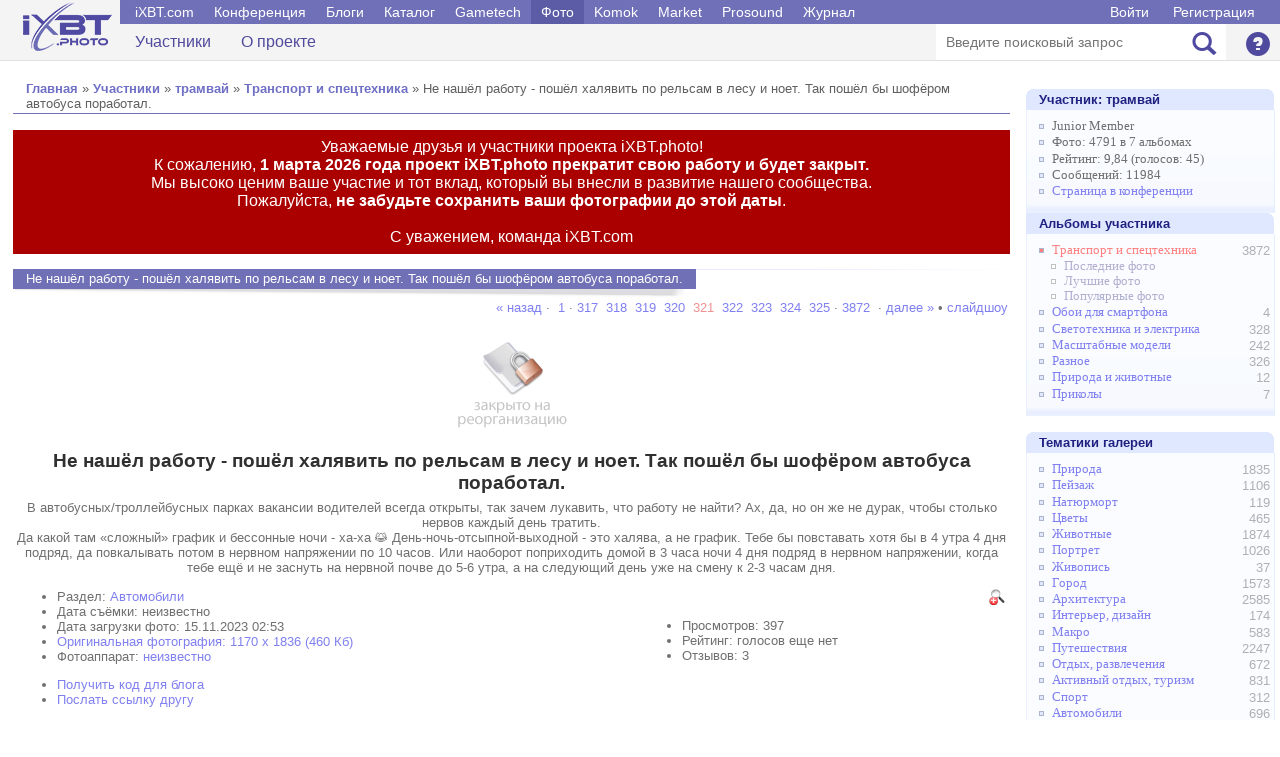

--- FILE ---
content_type: text/html; charset=windows-1251
request_url: http://ixbt.photo/?id=photo:1622979
body_size: 6137
content:
<html>
<head>
<title> Не нашёл работу - пошёл халявить по рельсам в лесу и ноет. Так пошёл бы шофёром автобуса поработал. - Транспорт и спецтехника - трамвай - Участники - Фотогалерея iXBT</title>
<link rel="stylesheet" type="text/css" href="/main.css">
</head>

<body>
<script language="javascript" src="https://forum.ixbt.com/jquery.js"></script>
<script language="javascript" src="https://forum.ixbt.com/login.js"></script>
<script language="javascript" src="/photo.js"></script>

<!-- Шапка -->

<!--table width="100%"><tr><td style="padding: 15px"><center-->
<!-- #exec cmd="/usr/home/foto/cgi/banner.cgi 1371" -->

<!--/center>
</td></tr></table-->

<div class="b-header-container">
<div class="b-header __header">
<div class="container clearfix">
	<div class="b-logo"><a href="https://ixbt.photo"></a></div>
	<div class="b-menu">
	<div class="b-menu__top clearfix">
	<div class="b-menu__top-menu __mainmenu-menu" data-menu="tablet_menu">
	<ul>
		<li><a href="https://ixbt.com">iXBT.com</a></li>
		<li><a href="https://forum.ixbt.com">Конференция</a></li>		
		<li><a href="https://ixbt.com/blogs/">Блоги</a></li>
		<li><a href="https://market.ixbt.com">Каталог</a></li>
		<li><a href="https://gametech.ru">Gametech</a></li>
		<li><a href="https://ixbt.photo" class="active">Фото</a></li>
		<li><a href="https://komok.com">Komok</a></li>
		<li><a href="https://itrate.ru">Market</a></li>
		<li><a href="https://prosound.ixbt.com">Prosound</a></li>
		<li><a href="https://mag.ixbt.com">Журнал</a></li>
		</ul>
	</div>

	<div class="b-menu__top-auth">
		<a href="javascript:;" onClick="ixbtcommon_login(box_login_complete)">Войти</a> <a href="javascript:;" onClick="ixbtcommon_newuser(box_login_complete)">Регистрация</a>		
	</div>

	</div>

	<div class="b-menu__middle show_tablet clearfix">
	<ul>
		<li>
			<!--a href="#"><span class="glyphicon glyphicon-pencil"></span><span>Написать</span></a-->
		</li>
		<li>
			<a href="#" class="__mainmenu-caller" data-menuanim="smooth" data-menu="tablet_menu" data-menutext="['Свернуть', 'Развернуть']">
				<span class="glyphicon glyphicon-align-justify"></span>
				<span class="__mainmenu-caller-text">Развернуть</span>                          
			</a>
		</li>
	</ul>
	</div>

	<div class="b-menu__bottom clearfix __mainmenu-menu" data-menu="tablet_menu">
	<div class="b-menu__bottom-links">
	<ul>
		<li><a href="/?id=user">Участники</a></li><li><a href="/?id=help">О проекте</a></li>
	</ul>
	</div>

	<div class="b-menu__bottom-settings clearfix">
	<div class="b-searchbar">
		<form name="search" action="" method="get">
		<input type="hidden" name="id" value="search">
		<input type="hidden" name="in" value="album">
		<input type="text" name="text" maxlength="150" id="" placeholder="Введите поисковый запрос">
		<button type="submit"><span class="glyphicon glyphicon-search"></span></button>
		</form>
	</div>

    <div class="settings">

	

	<div class="settings-container">
		<a href="/?id=help" class="" data-menurel="settings" data-menu="help">
			<span class="glyphicon glyphicon-question-sign"></span>
			<span class="show_tablet">Справка</span>
		</a>
	</div>
	</div>
    </div>
    </div>
    </div>  
</div>
</div>
</div>


<!-- Основная часть -->

<table width="100%" class=main>
<tr>
<td width="1%"></td>

<td width="80%" valign=top>
<center><div style="padding: 4px; text-align: center"><!-- R-105919-2 Яндекс.RTB-блок  -->
<div id="yandex_ad_R-105919-2"></div>
<script type="text/javascript">
    (function(w, d, n, s, t) {
        w[n] = w[n] || [];
        w[n].push(function() {
            Ya.Context.AdvManager.render({
                blockId: "R-105919-2",
                renderTo: "yandex_ad_R-105919-2",
                async: true
            });
        });
        t = d.getElementsByTagName("script")[0];
        s = d.createElement("script");
        s.type = "text/javascript";
        s.src = "//an.yandex.ru/system/context.js";
        s.async = true;
        t.parentNode.insertBefore(s, t);
    })(this, this.document, "yandexContextAsyncCallbacks");
</script></div></center>

<table class=maintitle><tr><td><a href="https://ixbt.photo/" class=menu>Главная</a> » <a href="?id=user">Участники</a> » <a href="?id=user:711805">трамвай</a> »  <a href="?id=album:55778">Транспорт и спецтехника</a> » Не нашёл работу - пошёл халявить по рельсам в лесу и ноет. Так пошёл бы шофёром автобуса поработал.</td></tr></table>
<div style="color: #fff; background-color: #a00; font-size:12pt; padding: 0.5em 0.5em 0.5em 0.5em; margin: 0 0 15px 0; text-align: center;">Уважаемые друзья и участники проекта iXBT.photo!<br>К сожалению, <b>1 марта 2026 года проект iXBT.photo прекратит свою работу и будет закрыт.</b><br>Мы высоко ценим ваше участие и тот вклад, который вы внесли в развитие нашего сообщества.<br>Пожалуйста, <b>не забудьте сохранить ваши фотографии до этой даты</b>.<br><br>С уважением, команда iXBT.com</div><table class="title">
<tr><td class="main" nowrap>Не нашёл работу - пошёл халявить по рельсам в лесу и ноет. Так пошёл бы шофёром автобуса поработал.</td>
<td class="line"><img src="img/title-line.gif" width="100%" height="1"></td></tr>
<tr><td><img src="img/title-shadow.gif" width="100%" height="11"></td><td></td></tr></table>
<table width=100%>
<tr><td align=right nowrap><div align=right><a title="назад" href="?id=photo:1623538"> « назад </a> · <a href="?id=photo:1681000">&nbsp;1&nbsp;</a>·<a href="?id=photo:1625315">&nbsp;317&nbsp;</a><a href="?id=photo:1625234">&nbsp;318&nbsp;</a><a href="?id=photo:1623539">&nbsp;319&nbsp;</a><a href="?id=photo:1623538">&nbsp;320&nbsp;</a><span class=viewalbumsortselect>&nbsp;321&nbsp;</span><a href="?id=photo:1622506">&nbsp;322&nbsp;</a><a href="?id=photo:1622329">&nbsp;323&nbsp;</a><a href="?id=photo:1622147">&nbsp;324&nbsp;</a><a href="?id=photo:1621340">&nbsp;325&nbsp;</a>·<a href="?id=photo:1067222">&nbsp;3872&nbsp;</a> · <a title="вперед" href="?id=photo:1622506"> далее »</a> &#149 <a href=https://ixbt.photo?id=slideshow:55778:1622979>слайдшоу</a></div><br></td></tr>
<tr><td colspan=2 align=center>
<a href="#" onclick="fullscreen_image('https://ixbt.photo/photo/711805/557784LxmmyxNmJ/1622979w.jpg'); return false;"><img id=picture border=0 src="https://ixbt.photo/photo/711805/557784LxmmyxNmJ/1622979w.jpg"></a>
<div class=photo_title><b>Не нашёл работу - пошёл халявить по рельсам в лесу и ноет. Так пошёл бы шофёром автобуса поработал.</b></div>
<div class=indent>В автобусных/троллейбусных парках вакансии водителей всегда открыты, так зачем лукавить, что работу не найти? Ах, да, но он же не дурак, чтобы столько нервов каждый день тратить.<br>Да какой там «сложный» график и бессонные ночи - ха-ха &#128569; День-ночь-отсыпной-выходной - это халява, а не график. Тебе бы повставать хотя бы в 4 утра 4 дня подряд, да повкалывать потом в нервном напряжении по 10 часов. Или наоборот поприходить домой в 3 часа ночи 4 дня подряд в нервном напряжении, когда тебе ещё и не заснуть на нервной почве до 5-6 утра, а на следующий день уже на смену к 2-3 часам дня.</div>
<div class=indent><center><div style="padding: 4px; text-align: center"><!-- R-105919-4 Яндекс.RTB-блок  -->
<div id="yandex_ad_R-105919-4"></div>
<script type="text/javascript">
    (function(w, d, n, s, t) {
        w[n] = w[n] || [];
        w[n].push(function() {
            Ya.Context.AdvManager.render({
                blockId: "R-105919-4",
                renderTo: "yandex_ad_R-105919-4",
                async: true
            });
        });
        t = d.getElementsByTagName("script")[0];
        s = d.createElement("script");
        s.type = "text/javascript";
        s.src = "//an.yandex.ru/system/context.js";
        s.async = true;
        t.parentNode.insertBefore(s, t);
    })(this, this.document, "yandexContextAsyncCallbacks");
</script></div></center></div>
<table width=100%><tr><td valign=top>
<ul>
<li>Раздел: <a href="?t=16">Автомобили</a>
<li>Дата съёмки: неизвестно<li>Дата загрузки фото: 15.11.2023 02:53
<li><a href="https://ixbt.photo/photo/711805/557784LxmmyxNmJ/ba4GVqEo6R/1622979.jpg" target="_blank">Оригинальная фотография: 1170 x 1836 (460 Кб)</a>
<li>Фотоаппарат: <a href="?id=camera:1">неизвестно</a>
</ul>
</td>

<td valign=top>
<div align=right><a href="#" onclick="fullscreen_image('https://ixbt.photo/photo/711805/557784LxmmyxNmJ/ba4GVqEo6R/1622979.jpg'); return false;"><img border=0 align=absmiddle src="https://ixbt.photo/img/icon-zoom.gif" alt="оригинальное фото"></a></a> </div>
<ul>
<li>Просмотров: 397
<li>Рейтинг: голосов еще нет
<li>Отзывов: 3
</ul><p></td>
</tr>
<tr><td valign=top colspan=2>
<ul>
<li>
<a href="javascript:;" onClick="document.getElementById('blogdiv').style.display = (document.getElementById('blogdiv').style.display=='') ? 'none' : '';">Получить код для блога</a>
<div id="blogdiv" align=left style="display: none; background-color: #F0F0F8; margin-top: 0em; padding: 1em;">
<table border=0 width=100%>
<tr>
<td width=50%><b>Вставка фотографии в текущем разрешении</b></td>
<td><b>Вставка миниатюры</b></td>
</tr>
<tr>
<td style="padding-top: 0.5em;">
HTML (для вставки в блог): <textarea onclick="this.select()" rows="3" style="width: 99%" wrap="virtual">
<a href="https://ixbt.photo/?id=photo:1622979">Не нашёл работу - пошёл халявить по рельсам в лесу и ноет. Так пошёл бы шофёром автобуса поработал. на ixbt.photo:<br><img src="https://ixbt.photo/photo/711805/557784LxmmyxNmJ/1622979w.jpg"></a>
</textarea><br>
BBCode (для вставки в форум): <textarea onclick="this.select()" rows="3" style="width: 99%" wrap="virtual">
[url=https://ixbt.photo/?id=photo:1622979]Не нашёл работу - пошёл халявить по рельсам в лесу и ноет. Так пошёл бы шофёром автобуса поработал. на ixbt.photo:
[img]https://ixbt.photo/photo/711805/557784LxmmyxNmJ/1622979w.jpg[/img][/url]
</textarea><br>
Ссылка на фото: <textarea onclick="this.select()" rows="1" style="width: 99%" wrap="virtual">https://ixbt.photo/photo/711805/557784LxmmyxNmJ/1622979w.jpg</textarea>
</td>
<td style="padding-top: 0.5em;">
HTML (для вставки в блог): <textarea onclick="this.select()" rows="3" style="width: 99%" wrap="virtual">
<a href="https://ixbt.photo/?id=photo:1622979">Не нашёл работу - пошёл халявить по рельсам в лесу и ноет. Так пошёл бы шофёром автобуса поработал. на ixbt.photo:<br><img src="https://ixbt.photo/photo/711805/557784LxmmyxNmJ/1622979.jpg"></a>
</textarea><br>
BBCode (для вставки в форум): <textarea onclick="this.select()" rows="3" style="width: 99%" wrap="virtual">
[url=https://ixbt.photo/?id=photo:1622979]Не нашёл работу - пошёл халявить по рельсам в лесу и ноет. Так пошёл бы шофёром автобуса поработал. на ixbt.photo:
[img]https://ixbt.photo/photo/711805/557784LxmmyxNmJ/1622979.jpg[/img][/url]
</textarea><br>
Ссылка на миниатюру: <textarea onclick="this.select()" rows="1" style="width: 99%" wrap="virtual">https://ixbt.photo/photo/711805/557784LxmmyxNmJ/1622979.jpg</textarea>
</td>

</tr>
</table>
</div>

<li><a href="mailto:?subject=Интересное фото на ixbt.photo&body=Интересное фото: https://ixbt.photo/?id=photo:1622979">Послать ссылку другу</a>

</ul>
</td></tr>


</table>
<br><table class="title">
<tr><td class="main" nowrap>Комментарии к фотографии</td>
<td class="line"><img src="img/title-line.gif" width="100%" height="1"></td></tr>
<tr><td><img src="img/title-shadow.gif" width="100%" height="11"></td><td></td></tr></table><a name="#comments"></a>
	<form action="" method="post" onSubmit="submit_once(this)">
	<input type="hidden" name="id" value="posting:1622979">
	<table class=comments>
	<tr><td class=t>1. <a href="?id=user:164798">TechStone</a> (17.11.2023 21:27)</td><td class=t align=right></td></tr><tr><td colspan=2 class=c>и... ??? А что дальше? Дальше что??? НЕ прерывайте эту трудоямую историю!</td></tr><tr><td class=t>2. <a href="?id=user:723049">FUKS</a> (21.11.2023 04:21)</td><td class=t align=right></td></tr><tr><td colspan=2 class=c>Не надо вставать в 4 утра, в 4 утра самый сон. Вставать надо в 2 ночи, завтракать и т.д., а потом ещё пару раз по полчаса досыпать.</td></tr><tr><td class=t>3. <a href="?id=user:1032073">Igor Zabor</a> (05.12.2023 10:06)</td><td class=t align=right></td></tr><tr><td colspan=2 class=c>А я, а я, да я вообще, 10 часов утра, а я уже встал и позавтракал - я вообще герой! )))))</td></tr>
	
	</table></form>
</td></tr></table>
</td>

<td width="1%"></td>
<td width="19%" valign=top>
<center><div style="padding: 4px; text-align: center"><!-- R-105919-1 Яндекс.RTB-блок  -->
<div id="yandex_ad_R-105919-1"></div>
<script type="text/javascript">
    (function(w, d, n, s, t) {
        w[n] = w[n] || [];
        w[n].push(function() {
            Ya.Context.AdvManager.render({
                blockId: "R-105919-1",
                renderTo: "yandex_ad_R-105919-1",
                async: true
            });
        });
        t = d.getElementsByTagName("script")[0];
        s = d.createElement("script");
        s.type = "text/javascript";
        s.src = "//an.yandex.ru/system/context.js";
        s.async = true;
        t.parentNode.insertBefore(s, t);
    })(this, this.document, "yandexContextAsyncCallbacks");
</script>
<div id="cl" style="display:none"></div>
</div></center>

<table class="rightmenu" style="margin-top: 10px">
<tr><th><a href="?id=user:711805">Участник: <nobr>трамвай</nobr></a></th></tr><tr><td><ul>
<li>Junior Member</li>
<li>Фото: 4791 в 7 альбомах</li>
<li>Рейтинг: 9,84 (голосов: 45)</li>
<li>Сообщений: 11984</li>
<li><a href="https://forum.ixbt.com/users.cgi?id=info:>711805">Страница в конференции</a></li>

</ul></td></tr><tr><th>Альбомы участника</th></tr><tr><td><ul><div style="margin-left:0em"><div class=rightfloat>3872 </div><li class="select"><a href="?id=album:55778"><span class="rightmenuselect">Транспорт и спецтехника</span></a> <ul class="rightmenushort"><li class="rightmenushort"><a href="?id=album:55778&sort=last">Последние фото</a></li><li class="rightmenushort"><a href="?id=album:55778&sort=best">Лучшие фото</a></li><li class="rightmenushort"><a href="?id=album:55778&sort=hit">Популярные фото</a></li></ul></li></div><div style="margin-left:0em"><div class=rightfloat>4 </div><li><a href="?id=album:66481">Обои для смартфона</a> </li></div><div style="margin-left:0em"><div class=rightfloat>328 </div><li><a href="?id=album:55795">Светотехника и электрика</a> </li></div><div style="margin-left:0em"><div class=rightfloat>242 </div><li><a href="?id=album:55777">Масштабные модели</a> </li></div><div style="margin-left:0em"><div class=rightfloat>326 </div><li><a href="?id=album:64235">Разное</a> </li></div><div style="margin-left:0em"><div class=rightfloat>12 </div><li><a href="?id=album:58129">Природа и животные</a> </li></div><div style="margin-left:0em"><div class=rightfloat>7 </div><li><a href="?id=album:64184">Приколы</a> </li></div></ul></td></tr></table>

<table class="rightmenu" style="margin-top: 10px"><tr><th>Тематики галереи</th></tr><tr><td><ul><div class=rightfloat>1835</div><li><a href="?t=1">Природа</a> </li><div class=rightfloat>1106</div><li><a href="?t=2">Пейзаж</a> </li><div class=rightfloat>119</div><li><a href="?t=3">Натюрморт</a> </li><div class=rightfloat>465</div><li><a href="?t=4">Цветы</a> </li><div class=rightfloat>1874</div><li><a href="?t=5">Животные</a> </li><div class=rightfloat>1026</div><li><a href="?t=6">Портрет</a> </li><div class=rightfloat>37</div><li><a href="?t=7">Живопись</a> </li><div class=rightfloat>1573</div><li><a href="?t=8">Город</a> </li><div class=rightfloat>2585</div><li><a href="?t=9">Архитектура</a> </li><div class=rightfloat>174</div><li><a href="?t=10">Интерьер, дизайн</a> </li><div class=rightfloat>583</div><li><a href="?t=11">Макро</a> </li><div class=rightfloat>2247</div><li><a href="?t=12">Путешествия</a> </li><div class=rightfloat>672</div><li><a href="?t=13">Отдых, развлечения</a> </li><div class=rightfloat>831</div><li><a href="?t=14">Активный отдых, туризм</a> </li><div class=rightfloat>312</div><li><a href="?t=15">Спорт</a> </li><div class=rightfloat>696</div><li><a href="?t=16">Автомобили</a> </li><div class=rightfloat>255</div><li><a href="?t=17">Друзья, встречи</a> </li><div class=rightfloat>153</div><li><a href="?t=18">Клубы, концерты</a> </li><div class=rightfloat>570</div><li><a href="?t=19">Репортаж</a> </li><div class=rightfloat>2005</div><li><a href="?t=20">Компьютеры, железо</a> </li><div class=rightfloat>93</div><li><a href="?t=21">Компьютерная графика</a> </li><div class=rightfloat>53</div><li><a href="?t=22">Заставки, обои</a> </li><div class=rightfloat>73</div><li><a href="?t=23">Фотомонтаж</a> </li><div class=rightfloat>456</div><li><a href="?t=24">Работа</a> </li><div class=rightfloat>1440</div><li><a href="?t=25">Хобби</a> </li><div class=rightfloat>203</div><li><a href="?t=26">Я, любимый(ая)</a> </li><div class=rightfloat>554</div><li><a href="?t=27">Семья, личное</a> </li><div class=rightfloat>147</div><li><a href="?t=28">Юмор</a> </li><div class=rightfloat>2619</div><li><a href="?t=31">Тесты фототехники</a> </li><div class=rightfloat>393</div><li><a href="?t=32">Аудио-видео техника</a> </li><div class=rightfloat>22782</div><li><a href="?t=30">Другое, разное</a> </li></ul></td></tr></table>
<center><div style="padding: 4px; text-align: center"><!-- R-105919-3 Яндекс.RTB-блок  -->
<div style="width: 240px" id="yandex_ad_R-105919-3"></div>
<script type="text/javascript">
    (function(w, d, n, s, t) {
        w[n] = w[n] || [];
        w[n].push(function() {
            Ya.Context.AdvManager.render({
                blockId: "R-105919-3",
                renderTo: "yandex_ad_R-105919-3",
                async: true
            });
        });
        t = d.getElementsByTagName("script")[0];
        s = d.createElement("script");
        s.type = "text/javascript";
        s.src = "//an.yandex.ru/system/context.js";
        s.async = true;
        t.parentNode.insertBefore(s, t);
    })(this, this.document, "yandexContextAsyncCallbacks");
</script>
<div id="cl" style="display:none"></div>
</div></center>
</td>
<td width="1%"></td>
</tr></table>

<!-- Низ -->

<center><table border=0 cellpadding=0 cellspacing=0 width=99%><tr><td><center><div style="padding: 4px; text-align: center"><!-- R-105919-5 Яндекс.RTB-блок  -->
<div id="yandex_ad_R-105919-5"></div>
<script type="text/javascript">
    (function(w, d, n, s, t) {
        w[n] = w[n] || [];
        w[n].push(function() {
            Ya.Context.AdvManager.render({
                blockId: "R-105919-5",
                renderTo: "yandex_ad_R-105919-5",
                async: true
            });
        });
        t = d.getElementsByTagName("script")[0];
        s = d.createElement("script");
        s.type = "text/javascript";
        s.src = "//an.yandex.ru/system/context.js";
        s.async = true;
        t.parentNode.insertBefore(s, t);
    })(this, this.document, "yandexContextAsyncCallbacks");
</script>
<div id="cl" style="display:none"></div>
</div></center></td></tr></table></center>

<center>
<table border=0 cellpadding=3 cellspacing=1 width=98%><tr><td colspan=2 class=small2 align=left>

<hr width=100% size=1 noshade color="#C0C0C0"></td></tr>
<tr><td class=small2 valign=top>
<a class=small2 href="/?id=help">О проекте</a> &#149; 
<a class=small2 href="https://forum.ixbt.com/?id=6:%F4%EE%F2%EE">Обсуждение фотогалереи</a> &#149 
<a class=small2 href="https://forum.ixbt.com/?id=20">Обсуждение цифровой фотографии</a><br>
<a class=small2 href="https://forum.ixbt.com/?id=rules:cookie">Политика использования cookie</a> &#149 
<a class=small2 href="https://forum.ixbt.com/?id=rules:persdatapolicy">Политика защиты и обработки персональных данных</a><br>
Copyright © <a href=https://www.ixbt.com class=small2 target=_blank>iXBT.com</a>, 2006-2025 &#149 Разработка: <a href="https://forum.ixbt.com/users.cgi?id=info:MN" target=_blank class=small2>MN</a><br>

</td>
<td width=1% nowrap>
<img src="/img/18.svg">
</td></tr>
</table>
</center>
<br>
</body>
</html>

--- FILE ---
content_type: text/css
request_url: http://ixbt.photo/main.css
body_size: 6884
content:
body {
	color: #707070; background-color: #ffffff; 
	font-family: Verdana, Arial, sans-serif; 
	margin: 0px; padding: 0px
}
th, td {
	font-family: Verdana, Arial, sans-serif; font-size: 0.8em
}
table {
	border-collapse: collapse
}
a {
	text-decoration: none
}
a:hover {
	text-decoration: underline
}




table.title{	
	margin: 0 0 0 0; padding: 0; border-collapse: collapse;
	width: 100%; 
}
table.title td.main{
	padding: 0.2em 1em 0.3em 1em; color: #FFFFFF; background-color: #7070B7; 
}
table.title td.line{
	padding: 0; width: 99%; text-align: left; vertical-align: top;
}

table.title2{	
	margin: 0 0 0 0; padding: 0; border-collapse: collapse;
	width: 100%; 
}
table.title2 td.main{
	padding: 0.2em 1em 0.3em 1em; color: #FFFFFF; background-color: #b0b0b0; 
}
table.title2 td.line{
	padding: 0; width: 99%; text-align: left; vertical-align: top;
}






table.main{
	margin: 10px 0 0 0; padding: 0;
}
table.main td{
	margin: 0; padding: 0px 2px 0px 2px
}

.e {
	font-family: Verdana, Arial; FONT-SIZE: 1em; COLOR: #707070; BACKGROUND-COLOR: #FFFFFB; border: 1px solid #707070;
}
.e2 {
	font-family: Verdana, Arial; FONT-SIZE: 1em; COLOR: #808080; BACKGROUND-COLOR: #FAFCFF; border: 1px solid #707070;
}
.INPUT {
	font-family: Verdana, Arial; FONT-SIZE: 1em; BACKGROUND-COLOR: #FFFFFB; border: 1px solid #707070;
}
.INPUT2 {
	font-family: Verdana, Arial; FONT-SIZE: 1em; BACKGROUND-COLOR: #FBFBFB; 
	border: 1px solid #AAAAAA; margin: 2em 0 2em 0
}

table.maintitle {
	width: 100%;
	margin-bottom: 1em
}
table.maintitle td{
	color: #606060; 	
	margin: 0; padding: 2px 1em 2px 1em;
	border-bottom: #7070B7 1px solid
}
table.maintitle td a:hover {
	color: #F08080
}
table.maintitle td a {
	color: #6E6FC5; font-weight: bold
}

table.forms {
	width: 100%; margin: 0;
}
table.forms td {
	VERTICAL-ALIGN: top;
	MARGIN: 0px; PADDING-BOTTOM: 0; PADDING-LEFT: 2px; PADDING-RIGHT: 10px; PADDING-TOP: 5px;
}
table.forms th, table.addphoto th, table.viewphoto th, table.viewalbum th {
	COLOR: #202080; TEXT-ALIGN: left;
	BACKGROUND-COLOR: #E0E8FF; BORDER: 0px; PADDING: 3px 1em 3px 1em; 
}

table.addphoto {
	WIDTH: 100%; MARGIN: 0; COLOR: #606060;
	background-color: #FAFCFF; 	BACKGROUND-IMAGE: url(img/menu-bg.png); BACKGROUND-POSITION: left bottom; BACKGROUND-REPEAT: repeat-x;
}
table.addphoto td {
	MARGIN: 0px; PADDING-BOTTOM: 0; PADDING-LEFT: 2px; PADDING-RIGHT: 7px; PADDING-TOP: 0px;
}
TABLE.addphoto UL {
	padding: 1em 0em 1em 3em; margin: 0px 0px 0em 0em;
}

table.viewalbum{
	color: #808080; background-color: #FAFCFF;
	width: 100%; margin: 0; padding: 0;
	background-image: url(img/menu-bg.png); background-position: left bottom; background-repeat: repeat-x;
}
table.viewalbum td {
	margin: 0; padding: 0 0 1em 0;
}

.viewalbumdescription {
	color: #7070A0; font-weight: bold; 
	margin: 10 10 0 10; padding: 0;
}
.viewalbumdescription2 {
	color: #707090;
	margin: 10 10 0 10; padding: 0;
}
.viewalbumheader {
	color: #202080; background-color: #E9F0FF;
	margin: 0 0 0 0; padding: 3 10 3 10;
}
table.viewalbuminfo td {
	color: #707070; margin: 0; padding: 1em 0.7em 0 0.7em;
}
table.viewalbuminfo ul {
	margin: 0 0 0 2em; padding: 0;
}
.viewalbumsort {
	clear:left;
	font-family: Tahoma, Arial;	 color: #999999;
	margin: 0; padding: 1em 0 0 2em;
}
.viewalbumsortselect {
	color: #F09090;
}
.viewalbumsort a:link, .viewalbumsort a:visited{
	color: #9999F0;
}

table.viewalbumpreview{
	width: 100%; margin: 0; padding: 0;
}
table.viewalbumpreview td {
	margin: 0; padding: 0 0 0 0;
}
table.viewalbumpreview td.d{
	padding-left: 10px; padding-right: 10px; 
}
table.viewalbumpreview td.d2{
	padding: 5px 10px 10px 10px; font-family: Tahoma, Verdana, Arial; font-size: 0.6em; color: #A0A0A0;
}
.d2{
	font-family: Tahoma, Verdana, Arial; font-size: 0.8em; color: #A0A0A0;
}
table.viewalbumtable{
	width: 100%; border-left: #E9F0FF 1px solid; 
}
table.viewalbumtable th {
	COLOR: #202080; TEXT-ALIGN: center; font-weight: 400; 
	BACKGROUND-COLOR: #E9F0FF; BORDER: 0px; PADDING: 2px 0.5em 3px 0.5em; 
}
table.viewalbumtable td {
	margin: 10px 0 10px 0; padding: 0 2px 1px 1px; text-align: center;
	BORDER-BOTTOM: #E9F0FF 1px solid; BORDER-RIGHT: #E9F0FF 1px solid;
}
table.viewalbumphoto {
	width: 184; height: 149;
	margin: 0 0 0 0; padding: 0 0 0 0;
}
table.viewalbumphoto td {
	margin: 0 0 0 0; padding: 0 0 0 0; border: none; TEXT-ALIGN: center; vertical-align: center;
	background-image: url(img/frame.gif); background-position: right bottom; background-repeat: none;	
}

table.desc {margin: 3px 0 1.0em 0;}
table.desc td {font-family: Tahoma, Arial; font-size: 0.7em; color: #999999; padding: 0 0 0 0;}
table.search {margin: 3px 0 1.5em 0;}
table.search td {font-family: Tahoma, Arial; font-size: 0.7em; color: #999999; padding: 0 2 0 2;}

table.admin {margin: 0 0 0 0; color: #000000; background-color: #fff0f0; border: #AA0000 1px solid;}
table.admin td {font-family: Tahoma, Arial; color: #000000; font-size: 0.7em; padding: 1 2 1 2}

.s {FONT-SIZE: 8pt; COLOR: #505050}
.s2 {FONT-SIZE: 8pt; COLOR: #A0A0A7}

.photo_title{
	font-family: Verdana, Arial; color: #303030; font-weight: bold; font-size: 1.5em; padding: 0.5em 0em 0em 0em; 
}
.indent{
	padding: 0.5em 0em 0em 0em; 
}

TABLE.viewphoto TH A{
	font-weight: 400; COLOR: #8080C0; text-decoration: none;
}
TABLE.viewphoto TH a:hover{
	COLOR: #202080; background-color: #FAFCFF; text-decoration: none;
}
table.comments{
	WIDTH: 100%;
}
table.comments td{
	padding: 0.5em 0.5em 0.5em 0.5em; margin: 0 0 0 0;
}
table.comments td.t{
	background-color: #F3F3FA; 
	padding: 0.2em 0.5em 0.1em 0.5em; margin: 0 0 0 0;
}
table.comments td.c{
	padding: 0.5em 0.5em 0.7em 1em; margin: 0 0 0 0;
}
.viewphotopagesselect {COLOR: #8080A0; background-color: #F5F6FF}
div.viewphotopages {margin: 0; padding: 5 5 5 5;}

table.desc2 {margin: 0 0 0 0; padding: 0 0 0 0; border: 0px}
table.desc2 td {padding: 0.5em 0 0 0; font-family: Tahoma, Arial; font-size: 0.7em; color: #909090; background-image: none;}
table.desc2 ul {margin: 0 1em 0 2em; padding: 0 0 0 0}

table.rightmenu {
	WIDTH: 100%; border: 0px; MARGIN-BOTTOM: 1em;
	background-color: #E0E8FF; BACKGROUND-IMAGE: url(img/menu-left-corner.gif); BACKGROUND-POSITION: left top; BACKGROUND-REPEAT: no-repeat
}
table.rightmenu TH {
	margin: 0 0 0 0; padding: 3px 3px 3px 1em; 
	COLOR: #202080; TEXT-ALIGN: left;
	BACKGROUND-IMAGE: url(img/menu-right-corner.gif); BACKGROUND-POSITION: right top; BACKGROUND-REPEAT: no-repeat; 
}
table.rightmenu TD {
	VERTICAL-ALIGN: top;
	BACKGROUND-COLOR: #FAFCFF; COLOR: #707070;
	BACKGROUND-IMAGE: url(img/menu-bg.png); BACKGROUND-POSITION: left bottom; BACKGROUND-REPEAT: repeat-x;
	BORDER-LEFT: #E8F0FF 1px solid; BORDER-BOTTOM: #E9F0FF 1px solid; BORDER-RIGHT: #E5F0FF 1px solid; 
	padding: 0.5em 0.3em 1em 0.8em; TEXT-ALIGN: left; 	
}
table.rightmenu td.separator{
	background-image: none; background-color: white;
	border: white 0px solid; padding: 0px 0px 0px 0px; height: 1px;
}
table.rightmenu td.rand {
	COLOR: #707070; BACKGROUND-COLOR: #FAFCFF;
	TEXT-ALIGN: center; VERTICAL-ALIGN: middle;
	BACKGROUND-IMAGE: url(img/menu-bg.png);
	BORDER-LEFT: #E8F0FF 1px solid; BORDER-BOTTOM: #E9F0FF 1px solid; BORDER-RIGHT: #E9F0FF 2px solid; 
	PADDING: 5 0 5 0; 	
}
table.rightmenu TD P {
	MARGIN: 0px
}
table.rightmenu TH A:hover {
	COLOR: #F08080; text-decoration: underline
}
table.rightmenu TH A {
	COLOR: #202080; text-decoration: none
}
table.main A:hover, table.rightmenu TD A:hover, table.viewphoto2 A:hover {
	COLOR: #F08080; text-decoration: underline
}
table.main A, table.rightmenu TD A, table.viewphoto2 A {
	COLOR: #8080F0; text-decoration: none
}
table.rightmenu UL {
	list-style: url(img/menu-li-n.gif) outside; margin: 3px 0 0 2; padding: 0 0 0 0;
}
table.rightmenu LI {
	margin: 0 0 0.1em 1em; padding: 0 0 0 0; font-family: Tahoma; letter-spacing: 0px; 
}
table.rightmenu li.select {
	list-style: url(img/menu-li-s.gif);
}
table.rightmenu UL.rightmenushort {
	margin: 1px 0 0 2; padding: 0 0 0 0;
}
table.rightmenu li.rightmenushort {
	margin: 0 0 0 0.8em; padding: 0 0 0 0; 
	list-style: url(img/menu-li-short.gif);
}
table.rightmenu li.rightmenushort A{
	COLOR: #b0b0d0;
}
div.rightfloat {
	text-align: right; float: right; color: #B0B0B0;
}

div.leftfloat {
	text-align: left; float: left; color: #B0B0B0;
}

table.rightmenuth {
	width: 100%;
}
table.rightmenuth TH {
	PADDING: 0 0 0 0;
	BORDER:  0px;
	TEXT-ALIGN: left; 
	BACKGROUND-IMAGE: none;
}

table.rightmenulogin {
	border: 0px; margin: 0 0 0 0; background-image: none;
}
table.rightmenulogin td {
	vertical-align: middle; background-image: none; border: 0px; padding: 0 0 1px 0; 	
}
table.rightmenu td.separator{
	background-image: none; background-color: white;
	border: white 0px solid; padding: 0px 0px 0px 0px; height: 1px;
}
table.rightmenu td.rand {
	COLOR: #707070; BACKGROUND-COLOR: #FAFCFF;
	TEXT-ALIGN: center; VERTICAL-ALIGN: middle;
	BACKGROUND-IMAGE: url(img/menu-bg.png);
	BORDER-LEFT: #E8F0FF 1px solid; BORDER-BOTTOM: #E9F0FF 1px solid; BORDER-RIGHT: #E9F0FF 2px solid; 
	PADDING: 5 0 5 0; 	
}


.rightmenuselect {
	color: #FF8080;
}
.rightmenushortselect {
	color: #E59090;
}
table.progress{
	width: 100%; margin: 0; padding: 0;
}
table.progress, table.progress td{
	margin: 0; padding: 0; border: #808080 1px solid; background-color: #FFFFF0; background-image: none; 
}


.small2 {font-family: Tahoma, Verdana, Arial; font-size: 8pt; color: #999999; text-decoration: none}

a.edittext:link, a.edittext:visited {
font-family: tahoma; 
font-size:9px; 
background-color: #ddd; 
padding: 1px 4px 2px 4px; 
-moz-border-radius: 0.5em;
color:white;
}

.banned {
font-family: tahoma; 
font-size:9px; 
background-color: #ffa0a0; 
padding: 1px 4px 1px 4px; 
margin: 1px 10px;
-moz-border-radius: 0.5em;
color:white;
}














@font-face{font-family:'Glyphicons Halflings';src:url('/img/glyphicons-halflings-regular.eot');src:url('/img/glyphicons-halflings-regular.eot?#iefix') format('embedded-opentype'),url('/img/glyphicons-halflings-regular.woff') format('woff'),url('/img/glyphicons-halflings-regular.ttf') format('truetype'),url('/img/glyphicons-halflings-regular.svg#glyphicons_halflingsregular') format('svg');}
.glyphicon{position:relative;top:1px;display:inline-block;font-family:'Glyphicons Halflings';font-style:normal;font-weight:normal;line-height:1;-webkit-font-smoothing:antialiased;-moz-osx-font-smoothing:grayscale;}
.glyphicon:empty{width:1em;}
.b-header .glyphicon-asterisk:before{content:"\2a";}
.b-header .glyphicon-plus:before{content:"\2b";}
.b-header .glyphicon-euro:before{content:"\20ac";}
.b-header .glyphicon-minus:before{content:"\2212";}
.b-header .glyphicon-cloud:before{content:"\2601";}
.b-header .glyphicon-envelope:before{content:"\2709";}
.b-header .glyphicon-pencil:before{content:"\270f";}
.b-header .glyphicon-glass:before{content:"\e001";}
.b-header .glyphicon-music:before{content:"\e002";}
.b-header .glyphicon-search:before{content:"\e003";}
.b-header .glyphicon-heart:before{content:"\e005";}
.b-header .glyphicon-star:before{content:"\e006";}
.b-header .glyphicon-star-empty:before{content:"\e007";}
.b-header .glyphicon-user:before{content:"\e008";}
.b-header .glyphicon-film:before{content:"\e009";}
.b-header .glyphicon-th-large:before{content:"\e010";}
.b-header .glyphicon-th:before{content:"\e011";}
.b-header .glyphicon-th-list:before{content:"\e012";}
.b-header .glyphicon-ok:before{content:"\e013";}
.b-header .glyphicon-remove:before{content:"\e014";}
.b-header .glyphicon-zoom-in:before{content:"\e015";}
.b-header .glyphicon-zoom-out:before{content:"\e016";}
.b-header .glyphicon-off:before{content:"\e017";}
.b-header .glyphicon-signal:before{content:"\e018";}
.b-header .glyphicon-cog:before{content:"\e019";}
.b-header .glyphicon-trash:before{content:"\e020";}
.b-header .glyphicon-home:before{content:"\e021";}
.b-header .glyphicon-file:before{content:"\e022";}
.b-header .glyphicon-time:before{content:"\e023";}
.b-header .glyphicon-road:before{content:"\e024";}
.b-header .glyphicon-download-alt:before{content:"\e025";}
.b-header .glyphicon-download:before{content:"\e026";}
.b-header .glyphicon-upload:before{content:"\e027";}
.b-header .glyphicon-inbox:before{content:"\e028";}
.b-header .glyphicon-play-circle:before{content:"\e029";}
.b-header .glyphicon-repeat:before{content:"\e030";}
.b-header .glyphicon-refresh:before{content:"\e031";}
.b-header .glyphicon-list-alt:before{content:"\e032";}
.b-header .glyphicon-lock:before{content:"\e033";}
.b-header .glyphicon-flag:before{content:"\e034";}
.b-header .glyphicon-headphones:before{content:"\e035";}
.b-header .glyphicon-volume-off:before{content:"\e036";}
.b-header .glyphicon-volume-down:before{content:"\e037";}
.b-header .glyphicon-volume-up:before{content:"\e038";}
.b-header .glyphicon-qrcode:before{content:"\e039";}
.b-header .glyphicon-barcode:before{content:"\e040";}
.b-header .glyphicon-tag:before{content:"\e041";}
.b-header .glyphicon-tags:before{content:"\e042";}
.b-header .glyphicon-book:before{content:"\e043";}
.b-header .glyphicon-bookmark:before{content:"\e044";}
.b-header .glyphicon-print:before{content:"\e045";}
.b-header .glyphicon-camera:before{content:"\e046";}
.b-header .glyphicon-font:before{content:"\e047";}
.b-header .glyphicon-bold:before{content:"\e048";}
.b-header .glyphicon-italic:before{content:"\e049";}
.b-header .glyphicon-text-height:before{content:"\e050";}
.b-header .glyphicon-text-width:before{content:"\e051";}
.b-header .glyphicon-align-left:before{content:"\e052";}
.b-header .glyphicon-align-center:before{content:"\e053";}
.b-header .glyphicon-align-right:before{content:"\e054";}
.b-header .glyphicon-align-justify:before{content:"\e055";}
.b-header .glyphicon-list:before{content:"\e056";}
.b-header .glyphicon-indent-left:before{content:"\e057";}
.b-header .glyphicon-indent-right:before{content:"\e058";}
.b-header .glyphicon-facetime-video:before{content:"\e059";}
.b-header .glyphicon-picture:before{content:"\e060";}
.b-header .glyphicon-map-marker:before{content:"\e062";}
.b-header .glyphicon-adjust:before{content:"\e063";}
.b-header .glyphicon-tint:before{content:"\e064";}
.b-header .glyphicon-edit:before{content:"\e065";}
.b-header .glyphicon-share:before{content:"\e066";}
.b-header .glyphicon-check:before{content:"\e067";}
.b-header .glyphicon-move:before{content:"\e068";}
.b-header .glyphicon-step-backward:before{content:"\e069";}
.b-header .glyphicon-fast-backward:before{content:"\e070";}
.b-header .glyphicon-backward:before{content:"\e071";}
.b-header .glyphicon-play:before{content:"\e072";}
.b-header .glyphicon-pause:before{content:"\e073";}
.b-header .glyphicon-stop:before{content:"\e074";}
.b-header .glyphicon-forward:before{content:"\e075";}
.b-header .glyphicon-fast-forward:before{content:"\e076";}
.b-header .glyphicon-step-forward:before{content:"\e077";}
.b-header .glyphicon-eject:before{content:"\e078";}
.b-header .glyphicon-chevron-left:before{content:"\e079";}
.b-header .glyphicon-chevron-right:before{content:"\e080";}
.b-header .glyphicon-plus-sign:before{content:"\e081";}
.b-header .glyphicon-minus-sign:before{content:"\e082";}
.b-header .glyphicon-remove-sign:before{content:"\e083";}
.b-header .glyphicon-ok-sign:before{content:"\e084";}
.b-header .glyphicon-question-sign:before{content:"\e085";}
.b-header .glyphicon-info-sign:before{content:"\e086";}
.b-header .glyphicon-screenshot:before{content:"\e087";}
.b-header .glyphicon-remove-circle:before{content:"\e088";}
.b-header .glyphicon-ok-circle:before{content:"\e089";}
.b-header .glyphicon-ban-circle:before{content:"\e090";}
.b-header .glyphicon-arrow-left:before{content:"\e091";}
.b-header .glyphicon-arrow-right:before{content:"\e092";}
.b-header .glyphicon-arrow-up:before{content:"\e093";}
.b-header .glyphicon-arrow-down:before{content:"\e094";}
.b-header .glyphicon-share-alt:before{content:"\e095";}
.b-header .glyphicon-resize-full:before{content:"\e096";}
.b-header .glyphicon-resize-small:before{content:"\e097";}
.b-header .glyphicon-exclamation-sign:before{content:"\e101";}
.b-header .glyphicon-gift:before{content:"\e102";}
.b-header .glyphicon-leaf:before{content:"\e103";}
.b-header .glyphicon-fire:before{content:"\e104";}
.b-header .glyphicon-eye-open:before{content:"\e105";}
.b-header .glyphicon-eye-close:before{content:"\e106";}
.b-header .glyphicon-warning-sign:before{content:"\e107";}
.b-header .glyphicon-plane:before{content:"\e108";}
.b-header .glyphicon-calendar:before{content:"\e109";}
.b-header .glyphicon-random:before{content:"\e110";}
.b-header .glyphicon-comment:before{content:"\e111";}
.b-header .glyphicon-magnet:before{content:"\e112";}
.b-header .glyphicon-chevron-up:before{content:"\e113";}
.b-header .glyphicon-chevron-down:before{content:"\e114";}
.b-header .glyphicon-retweet:before{content:"\e115";}
.b-header .glyphicon-shopping-cart:before{content:"\e116";}
.b-header .glyphicon-folder-close:before{content:"\e117";}
.b-header .glyphicon-folder-open:before{content:"\e118";}
.b-header .glyphicon-resize-vertical:before{content:"\e119";}
.b-header .glyphicon-resize-horizontal:before{content:"\e120";}
.b-header .glyphicon-hdd:before{content:"\e121";}
.b-header .glyphicon-bullhorn:before{content:"\e122";}
.b-header .glyphicon-bell:before{content:"\e123";}
.b-header .glyphicon-certificate:before{content:"\e124";}
.b-header .glyphicon-thumbs-up:before{content:"\e125";}
.b-header .glyphicon-thumbs-down:before{content:"\e126";}
.b-header .glyphicon-hand-right:before{content:"\e127";}
.b-header .glyphicon-hand-left:before{content:"\e128";}
.b-header .glyphicon-hand-up:before{content:"\e129";}
.b-header .glyphicon-hand-down:before{content:"\e130";}
.b-header .glyphicon-circle-arrow-right:before{content:"\e131";}
.b-header .glyphicon-circle-arrow-left:before{content:"\e132";}
.b-header .glyphicon-circle-arrow-up:before{content:"\e133";}
.b-header .glyphicon-circle-arrow-down:before{content:"\e134";}
.b-header .glyphicon-globe:before{content:"\e135";}
.b-header .glyphicon-wrench:before{content:"\e136";}
.b-header .glyphicon-tasks:before{content:"\e137";}
.b-header .glyphicon-filter:before{content:"\e138";}
.b-header .glyphicon-briefcase:before{content:"\e139";}
.b-header .glyphicon-fullscreen:before{content:"\e140";}
.b-header .glyphicon-dashboard:before{content:"\e141";}
.b-header .glyphicon-paperclip:before{content:"\e142";}
.b-header .glyphicon-heart-empty:before{content:"\e143";}
.b-header .glyphicon-link:before{content:"\e144";}
.b-header .glyphicon-phone:before{content:"\e145";}
.b-header .glyphicon-pushpin:before{content:"\e146";}
.b-header .glyphicon-usd:before{content:"\e148";}
.b-header .glyphicon-gbp:before{content:"\e149";}
.b-header .glyphicon-sort:before{content:"\e150";}
.b-header .glyphicon-sort-by-alphabet:before{content:"\e151";}
.b-header .glyphicon-sort-by-alphabet-alt:before{content:"\e152";}
.b-header .glyphicon-sort-by-order:before{content:"\e153";}
.b-header .glyphicon-sort-by-order-alt:before{content:"\e154";}
.b-header .glyphicon-sort-by-attributes:before{content:"\e155";}
.b-header .glyphicon-sort-by-attributes-alt:before{content:"\e156";}
.b-header .glyphicon-unchecked:before{content:"\e157";}
.b-header .glyphicon-expand:before{content:"\e158";}
.b-header .glyphicon-collapse-down:before{content:"\e159";}
.b-header .glyphicon-collapse-up:before{content:"\e160";}
.b-header .glyphicon-log-in:before{content:"\e161";}
.b-header .glyphicon-flash:before{content:"\e162";}
.b-header .glyphicon-log-out:before{content:"\e163";}
.b-header .glyphicon-new-window:before{content:"\e164";}
.b-header .glyphicon-record:before{content:"\e165";}
.b-header .glyphicon-save:before{content:"\e166";}
.b-header .glyphicon-open:before{content:"\e167";}
.b-header .glyphicon-saved:before{content:"\e168";}
.b-header .glyphicon-import:before{content:"\e169";}
.b-header .glyphicon-export:before{content:"\e170";}
.b-header .glyphicon-send:before{content:"\e171";}
.b-header .glyphicon-floppy-disk:before{content:"\e172";}
.b-header .glyphicon-floppy-saved:before{content:"\e173";}
.b-header .glyphicon-floppy-remove:before{content:"\e174";}
.b-header .glyphicon-floppy-save:before{content:"\e175";}
.b-header .glyphicon-floppy-open:before{content:"\e176";}
.b-header .glyphicon-credit-card:before{content:"\e177";}
.b-header .glyphicon-transfer:before{content:"\e178";}
.b-header .glyphicon-cutlery:before{content:"\e179";}
.b-header .glyphicon-header:before{content:"\e180";}
.b-header .glyphicon-compressed:before{content:"\e181";}
.b-header .glyphicon-earphone:before{content:"\e182";}
.b-header .glyphicon-phone-alt:before{content:"\e183";}
.b-header .glyphicon-tower:before{content:"\e184";}
.b-header .glyphicon-stats:before{content:"\e185";}
.b-header .glyphicon-sd-video:before{content:"\e186";}
.b-header .glyphicon-hd-video:before{content:"\e187";}
.b-header .glyphicon-subtitles:before{content:"\e188";}
.b-header .glyphicon-sound-stereo:before{content:"\e189";}
.b-header .glyphicon-sound-dolby:before{content:"\e190";}
.b-header .glyphicon-sound-5-1:before{content:"\e191";}
.b-header .glyphicon-sound-6-1:before{content:"\e192";}
.b-header .glyphicon-sound-7-1:before{content:"\e193";}
.b-header .glyphicon-copyright-mark:before{content:"\e194";}
.b-header .glyphicon-registration-mark:before{content:"\e195";}
.b-header .glyphicon-cloud-download:before{content:"\e197";}
.b-header .glyphicon-cloud-upload:before{content:"\e198";}
.b-header .glyphicon-tree-conifer:before{content:"\e199";}
.b-header .glyphicon-tree-deciduous:before{content:"\e200";}
.b-header-container{position:relative;box-sizing:border-box;}
.b-header .clearfix:before,.b-header .clearfix:after{content:"";display:table;}
.b-header .clearfix:after{clear:both;}
.b-header .clearfix{zoom:1;}
.b-header{width:100%;height:auto;padding:0;margin:0;background:#f4f4f4;border-bottom:1px solid #e0e0e0;}
.b-header ul, .b-header li{list-style:none;margin:0;padding:0;}
.b-header a, .b-header a:hover, .b-header a:visited{text-decoration:none;}
.b-header .settings-menu{display:none;}
.b-header .settings-menu.active{display:block;}
.b-header .container{position:relative;}
.b-header .show_tablet{display:none;}
.b-logo{position:absolute;left:0;width:135px;text-align:center;height:50px;top:50%;margin-top:-28px;}
.b-logo a{display:block;margin:0 auto;width:89px;height:49px;background:url(/img/logo.png) no-repeat left top;}
.b-menu{padding-left:120px;}
.b-menu .glyphicon{font-size:24px;}
.b-menu__top{background:#7070b8;font-size:14px;}
.b-menu__top a{color:white;display:block;padding:4px 10px;}
.b-menu__top a:hover{color:#aeaef4;}
.b-menu__top a.active{background:#5c5ca6;}
.b-menu__top-menu{padding-right:130px;padding-left:5px;display:block;}
.b-menu__top-menu li{display:block;float:left;}
.b-menu__top-auth{float:right;padding:0 15px 0 0;}
.b-menu__top-auth .user-loggedin{color:white;margin:2px 15px;float:left;line-height:24px;}
.b-menu__top-auth .user-loggedin img{vertical-align:top;}
.b-menu__top-auth a{display:inline-block;}
.b-menu__top-auth > span{color:white;display:inline-block;line-height:24px;margin:1px 13px 0 0;}
.b-menu__top-auth .logout{display:block;float:right;margin-top:4px;padding:0;}
.b-menu__top-auth .glyphicon{font-size:16px;}
.b-menu__middle{background:#5C5CA6;}
.b-menu__middle ul{float:right;}
.b-menu__middle a{color:white;}
.b-menu__middle li{display:inline-block;margin:10px 5px 5px 15px;}
.b-menu__middle li span{display:block;float:left;font-size:14px;margin:4px 10px 0 0;}
.b-menu__middle li .glyphicon{margin-top:0;}
.b-menu__bottom{display:block;}
.b-menu__bottom a{color:#4f4a9e;}
.b-menu__bottom a:hover{color:#F08080;}
.b-menu__bottom a.active{background:white;}
.b-menu__bottom-links{float:left;width:auto;}
.b-menu__bottom-links li{display:inline-block;}
.b-menu__bottom-links a{padding:9px 15px;display:block;}
.b-menu__bottom-settings{float:right;width:auto;font-size:12px;}
.b-menu__bottom-settings .settings-container{float:left;position:relative;}
.b-menu__bottom-settings .settings-container > a{display:block;margin:7px 10px 0;}
.b-menu__bottom-settings .settings-container .showed{font-size:14px;display:inline-block;vertical-align:top;margin-top:4px;margin-left:5px;}
.b-menu__bottom-settings .settings-menu{position:absolute;z-index:10;left:50%;width:160px;margin-left:-80px;background-color:#5c5ca6;top:50px;}
.b-menu__bottom-settings .settings-menu.left{left:inherit;right:0;}
.b-menu__bottom-settings .settings-menu.left:after{left:inherit;right:15px;}
.b-menu__bottom-settings .settings-menu:after{position:absolute;width:0;height:0;border-style:solid;border-width:0 7.5px 10px 7.5px;border-color:transparent transparent #5d5da7 transparent;content:'';display:block;top:-10px;left:50%;margin-left:-7.5px;}
.b-menu__bottom-settings .settings-menu a{color:white;font-size:14px;}
.b-menu__bottom-settings .settings-menu a:hover{color:#a9a9ef;}
.b-menu__bottom-settings .settings-menu ul{padding:10px 20px 0;}
.b-menu__bottom-settings .settings-menu li{margin-bottom:10px;}
.b-menu__bottom-settings .settings{float:left;position:relative;}
.b-searchbar{float:left;width:290px;margin:0;margin-right:10px;padding:0;height:auto;background:white;position:relative;}
.b-searchbar form{margin-bottom:0;}
.b-searchbar input[type="text"]{border:none;position:relative;display:block;padding:10px;font-size:14px;width:100%;padding-right:45px;outline-color:#4f49a1;}
.b-searchbar button{color:#4f49a1;outline:none;border:none;background-color:transparent;padding:0;margin:0;position:absolute;right:10px;top:6px;}

@media (min-width:800px){
.b-menu__bottom, .b-menu__top-menu{display:block !important;}
.b-menu__top-menu{overflow:inherit !important;}
}

@media (max-width:800px){
.b-header .tablet_hide{display:none;}
.b-header .show_tablet{display:block;}
.b-header .container{padding:0;}
.b-logo{top:0;margin-top:15px;}
.b-menu{padding-left:135px;}
.b-menu__top a{padding:6px 15px 2px;}
.b-menu__top-menu{display:none;padding:0;border-bottom:1px solid #5c5ca6;margin:5px 0 2px;}
.b-menu__top-menu ul{margin-bottom:5px;}
.b-menu__top-menu li{float:none;}
.b-menu__top-menu li a{padding-bottom:5px;}
.b-menu__top-auth{float:left;margin-bottom:5px;}
.b-menu__top-auth .avatar{margin:2px 2px 0 15px;}
.b-menu__top-auth .logout{margin-left:15px;}
.b-menu__top-auth .logout .show_tablet{display:inline-block;margin-left:2px;}
.b-menu__bottom{display:none;}
.b-menu__bottom-links{float:none;}
.b-menu__bottom-links li{display:block;margin-bottom:5px;}
.b-menu__bottom-settings{float:none;}
.b-searchbar{float:none;width:100%;}
.b-menu__bottom-settings .settings{float:none;}
.b-menu__bottom-settings .settings-container{margin:10px 0;float:none;min-height:25px;}
.b-menu__bottom-settings .settings-container span{float:left;}
.b-menu__bottom-settings .settings-container .show_tablet, .b-menu__bottom-settings .settings-container .showed{font-size:14px;margin-left:10px;margin-top:2px;float:left;}
.b-menu__bottom-settings .settings-container > a{min-height:25px;}
.b-menu__bottom-settings .settings-menu{position:static;width:100%;margin-left:0;padding:0;margin-top:5px;}
.b-menu__bottom-settings .settings-menu:after{content:none;}
.b-menu__bottom-settings .settings-menu ul{padding:10px 20px 5px;}
}


.b-head ul,.b-head li{list-style:none;padding:0;margin:0;}
.b-ad-slider{position:relative;margin-bottom:20px;}
.b-ad-slider-container{height:auto;}
.b-ad-slider-container li{display:none;text-align:center;overflow:hidden;position:relative;}
.b-ad-slider-container li.active{display:block;}
.b-ad-slider-container li img{display:block;margin:0 auto;height:auto;max-width:100%;}
.b-ad-slider-container li .clickable_zone a {position: absolute; top: 0; right: 0; bottom: 0; left: 0; z-index: 1000;}
.b-ad-slider-nav{position:absolute;bottom:20px;right:50px;}
.b-ad-slider-nav li{height:50px;max-width:100px;border:2px solid white;display:inline-block;margin:0 5px;position:relative;}
.b-ad-slider-nav a.active:before{content:'';display:block;width:0;height:0;border-style:solid;border-width:0 5px 5px 5px;border-color:transparent transparent white transparent;position:absolute;top:-5px;left:50%;margin-left:-2.5px;}
.b-ad-slider-nav li a{display:block;max-width:100px;height:50px;overflow:hidden;}
.b-ad-slider-nav li img{display:block;max-height:100%;width:auto;}


#cookie_alert{position: fixed; box-shadow: 1px 1px 7px #000; padding:15px 0; text-align:center; background-color:#437; color:#fff; bottom:0; left:0; width:100%; font: 10pt Fira Sans; line-height:180%}
#cookie_alert a{color:#fff}
#cookie_alert a.close{margin: 0px 30px; padding: 5px 10px; background-color:#fff; color:#333; border-radius:2px; text-decoration: none}
